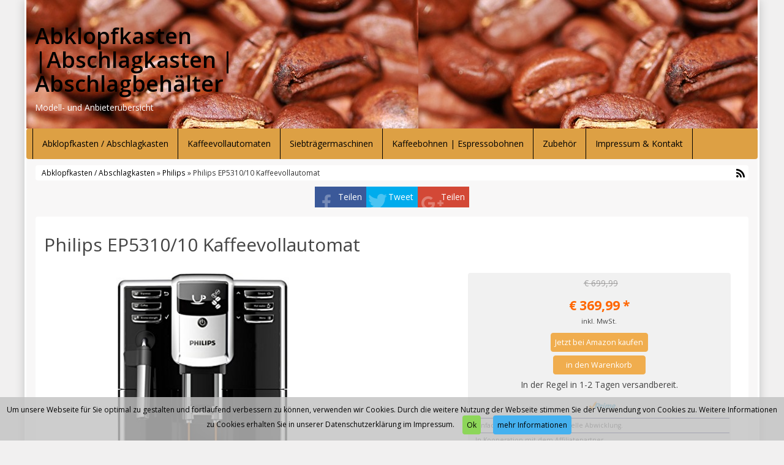

--- FILE ---
content_type: text/html; charset=UTF-8
request_url: https://www.abklopfkasten.de/produkt/philips/philips-ep5310-10-kaffeevollautomat/
body_size: 12943
content:
<!DOCTYPE html>
<html dir="ltr" lang="de">
<head>
<meta charset="utf-8">
<meta name="viewport"
	content="width=device-width, initial-scale=1.0, user-scalable=no" />


<link rel="pingback" href="https://www.abklopfkasten.de/xmlrpc.php" />


<link rel="stylesheet"
	href="https://www.abklopfkasten.de/wp-content/themes/affiliatetheme/css/font-awesome-4.7.0/css/font-awesome.min.css">
<link rel="stylesheet"
	href="https://www.abklopfkasten.de/wp-content/themes/affiliatetheme/jquery-ui-1.12.1/jquery-ui.min.css">
<link rel="stylesheet"
	href="https://www.abklopfkasten.de/wp-content/themes/affiliatetheme/theme.css">
<link rel="stylesheet" href="https://www.abklopfkasten.de/wp-content/themes/affiliatetheme/style.css">


<link rel="alternate" type="application/rss+xml" title="RSS 2.0 feed"
	href="https://www.abklopfkasten.de/feed/" />
<link rel="alternate" type="application/rss+xml" title="Produkt Feed"
	href="https://www.abklopfkasten.de/feed/?post_type=produkt/" />

	<style>img:is([sizes="auto" i], [sizes^="auto," i]) { contain-intrinsic-size: 3000px 1500px }</style>
	
		<!-- All in One SEO 4.9.3 - aioseo.com -->
		<title>Philips EP5310/10 Kaffeevollautomat | Abklopfkasten |Abschlagkasten | Abschlagbehälter</title>
	<meta name="robots" content="max-image-preview:large" />
	<link rel="canonical" href="https://www.abklopfkasten.de/produkt/philips/philips-ep5310-10-kaffeevollautomat/" />
	<meta name="generator" content="All in One SEO (AIOSEO) 4.9.3" />
		<script type="application/ld+json" class="aioseo-schema">
			{"@context":"https:\/\/schema.org","@graph":[{"@type":"BreadcrumbList","@id":"https:\/\/www.abklopfkasten.de\/produkt\/philips\/philips-ep5310-10-kaffeevollautomat\/#breadcrumblist","itemListElement":[{"@type":"ListItem","@id":"https:\/\/www.abklopfkasten.de#listItem","position":1,"name":"Home","item":"https:\/\/www.abklopfkasten.de","nextItem":{"@type":"ListItem","@id":"https:\/\/www.abklopfkasten.de\/produkt\/%produkt_marken%\/#listItem","name":"Produkte"}},{"@type":"ListItem","@id":"https:\/\/www.abklopfkasten.de\/produkt\/%produkt_marken%\/#listItem","position":2,"name":"Produkte","item":"https:\/\/www.abklopfkasten.de\/produkt\/%produkt_marken%\/","nextItem":{"@type":"ListItem","@id":"https:\/\/www.abklopfkasten.de\/produkt\/philips\/#listItem","name":"Philips"},"previousItem":{"@type":"ListItem","@id":"https:\/\/www.abklopfkasten.de#listItem","name":"Home"}},{"@type":"ListItem","@id":"https:\/\/www.abklopfkasten.de\/produkt\/philips\/#listItem","position":3,"name":"Philips","item":"https:\/\/www.abklopfkasten.de\/produkt\/philips\/","nextItem":{"@type":"ListItem","@id":"https:\/\/www.abklopfkasten.de\/produkt\/philips\/philips-ep5310-10-kaffeevollautomat\/#listItem","name":"Philips EP5310\/10 Kaffeevollautomat"},"previousItem":{"@type":"ListItem","@id":"https:\/\/www.abklopfkasten.de\/produkt\/%produkt_marken%\/#listItem","name":"Produkte"}},{"@type":"ListItem","@id":"https:\/\/www.abklopfkasten.de\/produkt\/philips\/philips-ep5310-10-kaffeevollautomat\/#listItem","position":4,"name":"Philips EP5310\/10 Kaffeevollautomat","previousItem":{"@type":"ListItem","@id":"https:\/\/www.abklopfkasten.de\/produkt\/philips\/#listItem","name":"Philips"}}]},{"@type":"Organization","@id":"https:\/\/www.abklopfkasten.de\/#organization","name":"Abklopfkasten |Abschlagkasten | Abschlagbeh\u00e4lter","description":"Modell- und Anbieter\u00fcbersicht","url":"https:\/\/www.abklopfkasten.de\/"},{"@type":"WebPage","@id":"https:\/\/www.abklopfkasten.de\/produkt\/philips\/philips-ep5310-10-kaffeevollautomat\/#webpage","url":"https:\/\/www.abklopfkasten.de\/produkt\/philips\/philips-ep5310-10-kaffeevollautomat\/","name":"Philips EP5310\/10 Kaffeevollautomat | Abklopfkasten |Abschlagkasten | Abschlagbeh\u00e4lter","inLanguage":"de-DE","isPartOf":{"@id":"https:\/\/www.abklopfkasten.de\/#website"},"breadcrumb":{"@id":"https:\/\/www.abklopfkasten.de\/produkt\/philips\/philips-ep5310-10-kaffeevollautomat\/#breadcrumblist"},"image":{"@type":"ImageObject","url":"https:\/\/www.abklopfkasten.de\/wp-content\/uploads\/2018\/12\/41NwtaICclL.jpg","@id":"https:\/\/www.abklopfkasten.de\/produkt\/philips\/philips-ep5310-10-kaffeevollautomat\/#mainImage","width":349,"height":500},"primaryImageOfPage":{"@id":"https:\/\/www.abklopfkasten.de\/produkt\/philips\/philips-ep5310-10-kaffeevollautomat\/#mainImage"},"datePublished":"2018-12-30T18:24:44+00:00","dateModified":"2020-02-26T05:02:31+00:00"},{"@type":"WebSite","@id":"https:\/\/www.abklopfkasten.de\/#website","url":"https:\/\/www.abklopfkasten.de\/","name":"Abklopfkasten |Abschlagkasten | Abschlagbeh\u00e4lter","description":"Modell- und Anbieter\u00fcbersicht","inLanguage":"de-DE","publisher":{"@id":"https:\/\/www.abklopfkasten.de\/#organization"}}]}
		</script>
		<!-- All in One SEO -->

<link rel="alternate" type="application/rss+xml" title="Abklopfkasten |Abschlagkasten | Abschlagbehälter &raquo; Feed" href="https://www.abklopfkasten.de/feed/" />
<link rel="alternate" type="application/rss+xml" title="Abklopfkasten |Abschlagkasten | Abschlagbehälter &raquo; Kommentar-Feed" href="https://www.abklopfkasten.de/comments/feed/" />
<link rel="alternate" type="application/rss+xml" title="Abklopfkasten |Abschlagkasten | Abschlagbehälter &raquo; Philips EP5310/10 Kaffeevollautomat-Kommentar-Feed" href="https://www.abklopfkasten.de/produkt/philips/philips-ep5310-10-kaffeevollautomat/feed/" />
<script type="text/javascript">
/* <![CDATA[ */
window._wpemojiSettings = {"baseUrl":"https:\/\/s.w.org\/images\/core\/emoji\/16.0.1\/72x72\/","ext":".png","svgUrl":"https:\/\/s.w.org\/images\/core\/emoji\/16.0.1\/svg\/","svgExt":".svg","source":{"concatemoji":"https:\/\/www.abklopfkasten.de\/wp-includes\/js\/wp-emoji-release.min.js?ver=6.8.3"}};
/*! This file is auto-generated */
!function(s,n){var o,i,e;function c(e){try{var t={supportTests:e,timestamp:(new Date).valueOf()};sessionStorage.setItem(o,JSON.stringify(t))}catch(e){}}function p(e,t,n){e.clearRect(0,0,e.canvas.width,e.canvas.height),e.fillText(t,0,0);var t=new Uint32Array(e.getImageData(0,0,e.canvas.width,e.canvas.height).data),a=(e.clearRect(0,0,e.canvas.width,e.canvas.height),e.fillText(n,0,0),new Uint32Array(e.getImageData(0,0,e.canvas.width,e.canvas.height).data));return t.every(function(e,t){return e===a[t]})}function u(e,t){e.clearRect(0,0,e.canvas.width,e.canvas.height),e.fillText(t,0,0);for(var n=e.getImageData(16,16,1,1),a=0;a<n.data.length;a++)if(0!==n.data[a])return!1;return!0}function f(e,t,n,a){switch(t){case"flag":return n(e,"\ud83c\udff3\ufe0f\u200d\u26a7\ufe0f","\ud83c\udff3\ufe0f\u200b\u26a7\ufe0f")?!1:!n(e,"\ud83c\udde8\ud83c\uddf6","\ud83c\udde8\u200b\ud83c\uddf6")&&!n(e,"\ud83c\udff4\udb40\udc67\udb40\udc62\udb40\udc65\udb40\udc6e\udb40\udc67\udb40\udc7f","\ud83c\udff4\u200b\udb40\udc67\u200b\udb40\udc62\u200b\udb40\udc65\u200b\udb40\udc6e\u200b\udb40\udc67\u200b\udb40\udc7f");case"emoji":return!a(e,"\ud83e\udedf")}return!1}function g(e,t,n,a){var r="undefined"!=typeof WorkerGlobalScope&&self instanceof WorkerGlobalScope?new OffscreenCanvas(300,150):s.createElement("canvas"),o=r.getContext("2d",{willReadFrequently:!0}),i=(o.textBaseline="top",o.font="600 32px Arial",{});return e.forEach(function(e){i[e]=t(o,e,n,a)}),i}function t(e){var t=s.createElement("script");t.src=e,t.defer=!0,s.head.appendChild(t)}"undefined"!=typeof Promise&&(o="wpEmojiSettingsSupports",i=["flag","emoji"],n.supports={everything:!0,everythingExceptFlag:!0},e=new Promise(function(e){s.addEventListener("DOMContentLoaded",e,{once:!0})}),new Promise(function(t){var n=function(){try{var e=JSON.parse(sessionStorage.getItem(o));if("object"==typeof e&&"number"==typeof e.timestamp&&(new Date).valueOf()<e.timestamp+604800&&"object"==typeof e.supportTests)return e.supportTests}catch(e){}return null}();if(!n){if("undefined"!=typeof Worker&&"undefined"!=typeof OffscreenCanvas&&"undefined"!=typeof URL&&URL.createObjectURL&&"undefined"!=typeof Blob)try{var e="postMessage("+g.toString()+"("+[JSON.stringify(i),f.toString(),p.toString(),u.toString()].join(",")+"));",a=new Blob([e],{type:"text/javascript"}),r=new Worker(URL.createObjectURL(a),{name:"wpTestEmojiSupports"});return void(r.onmessage=function(e){c(n=e.data),r.terminate(),t(n)})}catch(e){}c(n=g(i,f,p,u))}t(n)}).then(function(e){for(var t in e)n.supports[t]=e[t],n.supports.everything=n.supports.everything&&n.supports[t],"flag"!==t&&(n.supports.everythingExceptFlag=n.supports.everythingExceptFlag&&n.supports[t]);n.supports.everythingExceptFlag=n.supports.everythingExceptFlag&&!n.supports.flag,n.DOMReady=!1,n.readyCallback=function(){n.DOMReady=!0}}).then(function(){return e}).then(function(){var e;n.supports.everything||(n.readyCallback(),(e=n.source||{}).concatemoji?t(e.concatemoji):e.wpemoji&&e.twemoji&&(t(e.twemoji),t(e.wpemoji)))}))}((window,document),window._wpemojiSettings);
/* ]]> */
</script>
<style id='wp-emoji-styles-inline-css' type='text/css'>

	img.wp-smiley, img.emoji {
		display: inline !important;
		border: none !important;
		box-shadow: none !important;
		height: 1em !important;
		width: 1em !important;
		margin: 0 0.07em !important;
		vertical-align: -0.1em !important;
		background: none !important;
		padding: 0 !important;
	}
</style>
<link rel='stylesheet' id='wp-block-library-css' href='https://www.abklopfkasten.de/wp-includes/css/dist/block-library/style.min.css?ver=6.8.3' type='text/css' media='all' />
<style id='classic-theme-styles-inline-css' type='text/css'>
/*! This file is auto-generated */
.wp-block-button__link{color:#fff;background-color:#32373c;border-radius:9999px;box-shadow:none;text-decoration:none;padding:calc(.667em + 2px) calc(1.333em + 2px);font-size:1.125em}.wp-block-file__button{background:#32373c;color:#fff;text-decoration:none}
</style>
<link rel='stylesheet' id='aioseo/css/src/vue/standalone/blocks/table-of-contents/global.scss-css' href='https://www.abklopfkasten.de/wp-content/plugins/all-in-one-seo-pack/dist/Lite/assets/css/table-of-contents/global.e90f6d47.css?ver=4.9.3' type='text/css' media='all' />
<style id='global-styles-inline-css' type='text/css'>
:root{--wp--preset--aspect-ratio--square: 1;--wp--preset--aspect-ratio--4-3: 4/3;--wp--preset--aspect-ratio--3-4: 3/4;--wp--preset--aspect-ratio--3-2: 3/2;--wp--preset--aspect-ratio--2-3: 2/3;--wp--preset--aspect-ratio--16-9: 16/9;--wp--preset--aspect-ratio--9-16: 9/16;--wp--preset--color--black: #000000;--wp--preset--color--cyan-bluish-gray: #abb8c3;--wp--preset--color--white: #ffffff;--wp--preset--color--pale-pink: #f78da7;--wp--preset--color--vivid-red: #cf2e2e;--wp--preset--color--luminous-vivid-orange: #ff6900;--wp--preset--color--luminous-vivid-amber: #fcb900;--wp--preset--color--light-green-cyan: #7bdcb5;--wp--preset--color--vivid-green-cyan: #00d084;--wp--preset--color--pale-cyan-blue: #8ed1fc;--wp--preset--color--vivid-cyan-blue: #0693e3;--wp--preset--color--vivid-purple: #9b51e0;--wp--preset--gradient--vivid-cyan-blue-to-vivid-purple: linear-gradient(135deg,rgba(6,147,227,1) 0%,rgb(155,81,224) 100%);--wp--preset--gradient--light-green-cyan-to-vivid-green-cyan: linear-gradient(135deg,rgb(122,220,180) 0%,rgb(0,208,130) 100%);--wp--preset--gradient--luminous-vivid-amber-to-luminous-vivid-orange: linear-gradient(135deg,rgba(252,185,0,1) 0%,rgba(255,105,0,1) 100%);--wp--preset--gradient--luminous-vivid-orange-to-vivid-red: linear-gradient(135deg,rgba(255,105,0,1) 0%,rgb(207,46,46) 100%);--wp--preset--gradient--very-light-gray-to-cyan-bluish-gray: linear-gradient(135deg,rgb(238,238,238) 0%,rgb(169,184,195) 100%);--wp--preset--gradient--cool-to-warm-spectrum: linear-gradient(135deg,rgb(74,234,220) 0%,rgb(151,120,209) 20%,rgb(207,42,186) 40%,rgb(238,44,130) 60%,rgb(251,105,98) 80%,rgb(254,248,76) 100%);--wp--preset--gradient--blush-light-purple: linear-gradient(135deg,rgb(255,206,236) 0%,rgb(152,150,240) 100%);--wp--preset--gradient--blush-bordeaux: linear-gradient(135deg,rgb(254,205,165) 0%,rgb(254,45,45) 50%,rgb(107,0,62) 100%);--wp--preset--gradient--luminous-dusk: linear-gradient(135deg,rgb(255,203,112) 0%,rgb(199,81,192) 50%,rgb(65,88,208) 100%);--wp--preset--gradient--pale-ocean: linear-gradient(135deg,rgb(255,245,203) 0%,rgb(182,227,212) 50%,rgb(51,167,181) 100%);--wp--preset--gradient--electric-grass: linear-gradient(135deg,rgb(202,248,128) 0%,rgb(113,206,126) 100%);--wp--preset--gradient--midnight: linear-gradient(135deg,rgb(2,3,129) 0%,rgb(40,116,252) 100%);--wp--preset--font-size--small: 13px;--wp--preset--font-size--medium: 20px;--wp--preset--font-size--large: 36px;--wp--preset--font-size--x-large: 42px;--wp--preset--spacing--20: 0.44rem;--wp--preset--spacing--30: 0.67rem;--wp--preset--spacing--40: 1rem;--wp--preset--spacing--50: 1.5rem;--wp--preset--spacing--60: 2.25rem;--wp--preset--spacing--70: 3.38rem;--wp--preset--spacing--80: 5.06rem;--wp--preset--shadow--natural: 6px 6px 9px rgba(0, 0, 0, 0.2);--wp--preset--shadow--deep: 12px 12px 50px rgba(0, 0, 0, 0.4);--wp--preset--shadow--sharp: 6px 6px 0px rgba(0, 0, 0, 0.2);--wp--preset--shadow--outlined: 6px 6px 0px -3px rgba(255, 255, 255, 1), 6px 6px rgba(0, 0, 0, 1);--wp--preset--shadow--crisp: 6px 6px 0px rgba(0, 0, 0, 1);}:where(.is-layout-flex){gap: 0.5em;}:where(.is-layout-grid){gap: 0.5em;}body .is-layout-flex{display: flex;}.is-layout-flex{flex-wrap: wrap;align-items: center;}.is-layout-flex > :is(*, div){margin: 0;}body .is-layout-grid{display: grid;}.is-layout-grid > :is(*, div){margin: 0;}:where(.wp-block-columns.is-layout-flex){gap: 2em;}:where(.wp-block-columns.is-layout-grid){gap: 2em;}:where(.wp-block-post-template.is-layout-flex){gap: 1.25em;}:where(.wp-block-post-template.is-layout-grid){gap: 1.25em;}.has-black-color{color: var(--wp--preset--color--black) !important;}.has-cyan-bluish-gray-color{color: var(--wp--preset--color--cyan-bluish-gray) !important;}.has-white-color{color: var(--wp--preset--color--white) !important;}.has-pale-pink-color{color: var(--wp--preset--color--pale-pink) !important;}.has-vivid-red-color{color: var(--wp--preset--color--vivid-red) !important;}.has-luminous-vivid-orange-color{color: var(--wp--preset--color--luminous-vivid-orange) !important;}.has-luminous-vivid-amber-color{color: var(--wp--preset--color--luminous-vivid-amber) !important;}.has-light-green-cyan-color{color: var(--wp--preset--color--light-green-cyan) !important;}.has-vivid-green-cyan-color{color: var(--wp--preset--color--vivid-green-cyan) !important;}.has-pale-cyan-blue-color{color: var(--wp--preset--color--pale-cyan-blue) !important;}.has-vivid-cyan-blue-color{color: var(--wp--preset--color--vivid-cyan-blue) !important;}.has-vivid-purple-color{color: var(--wp--preset--color--vivid-purple) !important;}.has-black-background-color{background-color: var(--wp--preset--color--black) !important;}.has-cyan-bluish-gray-background-color{background-color: var(--wp--preset--color--cyan-bluish-gray) !important;}.has-white-background-color{background-color: var(--wp--preset--color--white) !important;}.has-pale-pink-background-color{background-color: var(--wp--preset--color--pale-pink) !important;}.has-vivid-red-background-color{background-color: var(--wp--preset--color--vivid-red) !important;}.has-luminous-vivid-orange-background-color{background-color: var(--wp--preset--color--luminous-vivid-orange) !important;}.has-luminous-vivid-amber-background-color{background-color: var(--wp--preset--color--luminous-vivid-amber) !important;}.has-light-green-cyan-background-color{background-color: var(--wp--preset--color--light-green-cyan) !important;}.has-vivid-green-cyan-background-color{background-color: var(--wp--preset--color--vivid-green-cyan) !important;}.has-pale-cyan-blue-background-color{background-color: var(--wp--preset--color--pale-cyan-blue) !important;}.has-vivid-cyan-blue-background-color{background-color: var(--wp--preset--color--vivid-cyan-blue) !important;}.has-vivid-purple-background-color{background-color: var(--wp--preset--color--vivid-purple) !important;}.has-black-border-color{border-color: var(--wp--preset--color--black) !important;}.has-cyan-bluish-gray-border-color{border-color: var(--wp--preset--color--cyan-bluish-gray) !important;}.has-white-border-color{border-color: var(--wp--preset--color--white) !important;}.has-pale-pink-border-color{border-color: var(--wp--preset--color--pale-pink) !important;}.has-vivid-red-border-color{border-color: var(--wp--preset--color--vivid-red) !important;}.has-luminous-vivid-orange-border-color{border-color: var(--wp--preset--color--luminous-vivid-orange) !important;}.has-luminous-vivid-amber-border-color{border-color: var(--wp--preset--color--luminous-vivid-amber) !important;}.has-light-green-cyan-border-color{border-color: var(--wp--preset--color--light-green-cyan) !important;}.has-vivid-green-cyan-border-color{border-color: var(--wp--preset--color--vivid-green-cyan) !important;}.has-pale-cyan-blue-border-color{border-color: var(--wp--preset--color--pale-cyan-blue) !important;}.has-vivid-cyan-blue-border-color{border-color: var(--wp--preset--color--vivid-cyan-blue) !important;}.has-vivid-purple-border-color{border-color: var(--wp--preset--color--vivid-purple) !important;}.has-vivid-cyan-blue-to-vivid-purple-gradient-background{background: var(--wp--preset--gradient--vivid-cyan-blue-to-vivid-purple) !important;}.has-light-green-cyan-to-vivid-green-cyan-gradient-background{background: var(--wp--preset--gradient--light-green-cyan-to-vivid-green-cyan) !important;}.has-luminous-vivid-amber-to-luminous-vivid-orange-gradient-background{background: var(--wp--preset--gradient--luminous-vivid-amber-to-luminous-vivid-orange) !important;}.has-luminous-vivid-orange-to-vivid-red-gradient-background{background: var(--wp--preset--gradient--luminous-vivid-orange-to-vivid-red) !important;}.has-very-light-gray-to-cyan-bluish-gray-gradient-background{background: var(--wp--preset--gradient--very-light-gray-to-cyan-bluish-gray) !important;}.has-cool-to-warm-spectrum-gradient-background{background: var(--wp--preset--gradient--cool-to-warm-spectrum) !important;}.has-blush-light-purple-gradient-background{background: var(--wp--preset--gradient--blush-light-purple) !important;}.has-blush-bordeaux-gradient-background{background: var(--wp--preset--gradient--blush-bordeaux) !important;}.has-luminous-dusk-gradient-background{background: var(--wp--preset--gradient--luminous-dusk) !important;}.has-pale-ocean-gradient-background{background: var(--wp--preset--gradient--pale-ocean) !important;}.has-electric-grass-gradient-background{background: var(--wp--preset--gradient--electric-grass) !important;}.has-midnight-gradient-background{background: var(--wp--preset--gradient--midnight) !important;}.has-small-font-size{font-size: var(--wp--preset--font-size--small) !important;}.has-medium-font-size{font-size: var(--wp--preset--font-size--medium) !important;}.has-large-font-size{font-size: var(--wp--preset--font-size--large) !important;}.has-x-large-font-size{font-size: var(--wp--preset--font-size--x-large) !important;}
:where(.wp-block-post-template.is-layout-flex){gap: 1.25em;}:where(.wp-block-post-template.is-layout-grid){gap: 1.25em;}
:where(.wp-block-columns.is-layout-flex){gap: 2em;}:where(.wp-block-columns.is-layout-grid){gap: 2em;}
:root :where(.wp-block-pullquote){font-size: 1.5em;line-height: 1.6;}
</style>
<link rel='stylesheet' id='style-css-css' href='https://www.abklopfkasten.de/wp-content/themes/affiliatetheme/bootstrap/css/bootstrap-slider.css?ver=20140925' type='text/css' media='screen' />
<script type="text/javascript" src="https://www.abklopfkasten.de/wp-content/themes/affiliatetheme/_/js/jquery-3.1.1.min.js?ver=3.1.1" id="jquery-js"></script>
<script type="text/javascript" src="https://www.abklopfkasten.de/wp-content/themes/affiliatetheme/_/js/jquery-migrate-3.0.0.min.js?ver=3.0.0" id="jquery-migrate-js"></script>
<script type="text/javascript" src="https://www.abklopfkasten.de/wp-content/themes/affiliatetheme/_/js/blogPost.js?ver=6.8.3" id="blogPost-js"></script>
<script type="text/javascript" src="https://www.abklopfkasten.de/wp-content/themes/affiliatetheme/_/js/cronjob-javascript.min.js?ver=6.8.3" id="ajax_custom_script-js"></script>
<link rel="https://api.w.org/" href="https://www.abklopfkasten.de/wp-json/" /><link rel="EditURI" type="application/rsd+xml" title="RSD" href="https://www.abklopfkasten.de/xmlrpc.php?rsd" />
<meta name="generator" content="WordPress 6.8.3" />
<link rel='shortlink' href='https://www.abklopfkasten.de/?p=1140' />
<link rel="alternate" title="oEmbed (JSON)" type="application/json+oembed" href="https://www.abklopfkasten.de/wp-json/oembed/1.0/embed?url=https%3A%2F%2Fwww.abklopfkasten.de%2Fprodukt%2Fphilips%2Fphilips-ep5310-10-kaffeevollautomat%2F" />
<link rel="alternate" title="oEmbed (XML)" type="text/xml+oembed" href="https://www.abklopfkasten.de/wp-json/oembed/1.0/embed?url=https%3A%2F%2Fwww.abklopfkasten.de%2Fprodukt%2Fphilips%2Fphilips-ep5310-10-kaffeevollautomat%2F&#038;format=xml" />
<meta property="og:type" content="article" /><meta property="og:url" content="https://www.abklopfkasten.de/produkt/philips/philips-ep5310-10-kaffeevollautomat/" /><meta property="og:title" content="Philips EP5310/10 Kaffeevollautomat" /><meta property="og:image" content="https://www.abklopfkasten.de/wp-content/uploads/2018/12/41NwtaICclL.jpg" /><meta property="og:description" content="(AquaClean, automatischer Milchaufschäumer) schwarz

Mit dem dem Philips EP5310/10 Kaffeevollautomat der 5000 series in elegantem Klavierlack-Schwarz ist der Lieblings-Kaffee nur einen Knopfdruck entfernt. Durch das integrierte Keramikmahlwerk genießt man immer frisch gemahlenen Kaffee. Das intuitive Frontpanel des EP5310/10 macht die Zubereitung zum Kinderspiel. 

Für Genießer von Kaffee-Milch-Spezialitäten ist ein klassischer Milchaufschäumer integriert worden. 
So bereitet man beispielsweise köstlichen Cappuccino auf traditionelle Art und Weise zu. 
Dank des schnell aufheizenden Durchlauferhitzers kann heißer Kaffee in kürzester Zeit genossen werden. 
Die Reinigung des EP5310/10 Kaffeevollautomaten gestaltet sich dank automatischer Reinigungsfunktion sowie automatischem Entkalkungsvorgang relativ einfach. Zusätzlich lässt sich die Brühgruppe einfach entnehmen und unter fließendem Wasser abspülen." /><script type="text/javascript">var ajaxurl = "https://www.abklopfkasten.de/wp-admin/admin-ajax.php"</script> <!-- Global site tag (gtag.js) - Google Analytics -->
<script async src="https://www.googletagmanager.com/gtag/js?id=UA-93370031-89"></script>
<script>
  window.dataLayer = window.dataLayer || [];
  function gtag(){dataLayer.push(arguments);}
  gtag('js', new Date());

  gtag('config', 'UA-93370031-89');
</script>
        <script
	src="https://www.abklopfkasten.de/wp-content/themes/affiliatetheme/_/js/comparison-functions.min.js"></script>
<script
	src="https://www.abklopfkasten.de/wp-content/themes/affiliatetheme/_/js/jquery.actual.min.js"></script>
<script
	src="https://www.abklopfkasten.de/wp-content/themes/affiliatetheme/_/js/filterTaxonomies.min.js"></script>




<link rel="stylesheet"
	href="https://www.abklopfkasten.de/wp-content/themes/affiliatetheme/_/css/custom.php">
</head>
<body class="wp-singular produkt-template-default single single-produkt postid-1140 wp-theme-affiliatetheme">


<span id="mouseover_product_pics"></span>    <div class="custom-wrapper" id="wrapper" >
    


        <header id="header" class="full-size " >

            
            <div class="col5 logo">

                <p class="h1"><a href="https://www.abklopfkasten.de" title="zur Startseite" class="brand">Abklopfkasten |Abschlagkasten | Abschlagbehälter</a></p><p>Modell- und Anbieterübersicht</p>            </div>

            <div class="col7">

                <div class="ad"> <iframe src="https://rcm-eu.amazon-adsystem.com/e/cm?o=3&p=20&l=ur1&category=home&banner=18VN80V3BYP2NK34EZR2&f=ifr&linkID=8ceb0521dfc4881c9e399ec4470454aa&t=abklopfkasten.de-21&tracking_id=abklopfkasten.de-21" width="120" height="90" scrolling="no" border="0" marginwidth="0" style="border:none;" frameborder="0"></iframe></div>
                <div id="search-header">

                                    </div>
            </div>

            <div class="clearfix"></div>

                    </header>

        
    <nav class=" full-size" id="navigation">

        <div class="navbar navbar-default" data-menu="0">

            <button class="navbar-toggle custom-navbar-toggle" data-target=".bs-navbar-collapse" data-toggle="collapse" type="button">
    <span class="sr-only">Toggle navigation</span>
    <span class="pull-left custom-toggle">
        <span class="icon-bar"></span>
        <span class="icon-bar"></span>
        <span class="icon-bar"></span>
    </span>
    <span class="pull-right">
        <span class="pull-left">Navigation</span> &nbsp;<i class="fa fa-angle-down"></i>
    </span>
    <span class="clearfix"></span>
</button><ul id="menu-navigation" class="nav navbar-nav collapse navbar-collapse bs-navbar-collapse"><li id="menu-item-19" class="menu-item menu-item-type-post_type menu-item-object-page menu-item-home"><a href="https://www.abklopfkasten.de/" class="dropdown-toggle ">Abklopfkasten / Abschlagkasten</a><div class="clearfix"></div></li>
<li id="menu-item-340" class="menu-item menu-item-type-post_type menu-item-object-page"><a href="https://www.abklopfkasten.de/kaffeevollautomaten/" class="dropdown-toggle ">Kaffeevollautomaten</a><div class="clearfix"></div></li>
<li id="menu-item-343" class="menu-item menu-item-type-post_type menu-item-object-page"><a href="https://www.abklopfkasten.de/siebtraegermaschinen/" class="dropdown-toggle ">Siebträgermaschinen</a><div class="clearfix"></div></li>
<li id="menu-item-349" class="menu-item menu-item-type-post_type menu-item-object-page"><a href="https://www.abklopfkasten.de/kaffeebohnen-espressobohnen/" class="dropdown-toggle ">Kaffeebohnen | Espressobohnen</a><div class="clearfix"></div></li>
<li id="menu-item-346" class="menu-item menu-item-type-post_type menu-item-object-page"><a href="https://www.abklopfkasten.de/zubehoer/" class="dropdown-toggle ">Zubehör</a><div class="clearfix"></div></li>
<li id="menu-item-18" class="menu-item menu-item-type-post_type menu-item-object-page"><a href="https://www.abklopfkasten.de/impressum-kontakt/" class="dropdown-toggle ">Impressum &#038; Kontakt</a><div class="clearfix"></div></li>
</ul>
        </div> <!-- end navbar navbar-default -->

    </nav>

    <script>
        jQuery(document).ready(function($) {
            handleStickyNavScrollPosition(400);
        });
    </script>

    
<div class="custom-container">
    <div class="full-size">
        
        <div id="breadcrumb" itemscope itemtype="http://schema.org/WebPage" itemprop="breadcrumb">

            <a href="https://www.abklopfkasten.de">Abklopfkasten / Abschlagkasten</a> &raquo;
            <a href="https://www.abklopfkasten.de/produkt/philips/" >Philips</a> &raquo; Philips EP5310/10 Kaffeevollautomat                <a href="https://www.abklopfkasten.de/feed/?post_type=produkt" title="Produkt-Feed"><i class="fa fa-rss pull-right"></i></a>
            
            <div class="clearfix"></div>
        </div>

        </div>
</div>

<div id="affix-right" class="social-buttons-right"><ul class="social pull-right"><li class="social-fb"><a href="http://www.facebook.com/sharer.php?u=https%3A%2F%2Fwww.abklopfkasten.de%2Fprodukt%2Fphilips%2Fphilips-ep5310-10-kaffeevollautomat%2F" onclick="socialp(this, 'fb'); return false;">Teilen</a></li><li class="social-tw"><a href="https://twitter.com/share?url=https://www.abklopfkasten.de/produkt/philips/philips-ep5310-10-kaffeevollautomat/" onclick="socialp(this, 'twitter'); return false;">Tweet</a></li><li class="social-gp"><a href="https://plus.google.com/share?url=https://www.abklopfkasten.de/produkt/philips/philips-ep5310-10-kaffeevollautomat/" onclick="socialp(this, 'gplus'); return false;">Teilen</a></li></ul></div>
<script>
    jQuery(document).ready(function($) {
        handleNavbarDefaultScrolling();
    });
</script><form action="https://www.abklopfkasten.de/go/" method="post" id="ap_pdp_redirect_form"><input type="hidden" value="http://www.amazon.de/dp/B079JZ9R6L/?tag=abklopfkasten.de-21" name="affiliate_link" /></form><div class="custom-container custom-container-margin-top"><div class="clearfix"></div></div><div class="product custom-container"><div id="post-id" data-id="1140"></div><div class="full-size"><div class="col12  " id="single"><div class="box"><h1 id="h1-product">Philips EP5310/10 Kaffeevollautomat</h1><div class="col-md-7 single-product-col-left ">        <div id="show-loupe"></div>

<div id="img-product-container">
    <div class="text-center" id="spinner-slider">
        <i class="fa fa-spinner fa-3x"></i>
    </div>

    <img
        data-src="https://www.abklopfkasten.de/wp-content/uploads/2018/12/41NwtaICclL.jpg"
    class="img_by_url_full_size product-img-detail zoom_in big-slider-product-img slideUpDown"
        alt="" id="img_product_1141" /><img data-src="https://www.abklopfkasten.de/wp-content/uploads/2018/12/51ZRxgxMIHL.jpg" width="500" height="281" class="product-img-detail zoom_in big-slider-product-img hidden slideUpDown" alt="" id="img_product_1142"><img data-src="https://www.abklopfkasten.de/wp-content/uploads/2018/12/51iXlOU30VL.jpg" width="500" height="333" class="product-img-detail zoom_in big-slider-product-img hidden slideUpDown" alt="" id="img_product_1143"><img data-src="https://www.abklopfkasten.de/wp-content/uploads/2018/12/41VrAElrIML.jpg" width="500" height="281" class="product-img-detail zoom_in big-slider-product-img hidden slideUpDown" alt="" id="img_product_1144"><img data-src="https://www.abklopfkasten.de/wp-content/uploads/2018/12/41ja2ZPhJdL.jpg" width="421" height="500" class="product-img-detail zoom_in big-slider-product-img hidden slideUpDown" alt="" id="img_product_1145"></div>




<div id="big-slider-container">
    <ul class="big-slider"><li><img data-src="https://www.abklopfkasten.de/wp-content/uploads/2018/12/41NwtaICclL-35x50.jpg" width="35" height="50" class="big-slider-product-view selected" alt="" id="1141"></li><li><img data-src="https://www.abklopfkasten.de/wp-content/uploads/2018/12/41NwtaICclL-35x50.jpg" width="35" height="50" class="big-slider-product-view" alt="" id="1141"></li><li><img data-src="https://www.abklopfkasten.de/wp-content/uploads/2018/12/41ja2ZPhJdL-42x50.jpg" width="42" height="50" class="big-slider-product-view" alt="" id="1145"></li><li><img data-src="https://www.abklopfkasten.de/wp-content/uploads/2018/12/41VrAElrIML-50x28.jpg" width="50" height="28" class="big-slider-product-view" alt="" id="1144"></li><li><img data-src="https://www.abklopfkasten.de/wp-content/uploads/2018/12/51ZRxgxMIHL-50x28.jpg" width="50" height="28" class="big-slider-product-view" alt="" id="1142"></li><li><img data-src="https://www.abklopfkasten.de/wp-content/uploads/2018/12/51iXlOU30VL-50x33.jpg" width="50" height="33" class="big-slider-product-view" alt="" id="1143"></li></ul>
</div></div><div class="col-md-5 left-details"><div class="produkt-details box-grey"><div class="uvp-line-through"><div class="uvp-text-color">€ 699,99</div></div><p class="price">€<span> 369,99</span> *</p><p><span class="mwst">inkl. MwSt.</span></p><a href="http://www.amazon.de/dp/B079JZ9R6L/?tag=abklopfkasten.de-21" class="btn btn-ap" target="_blank"   >Jetzt bei Amazon kaufen</a><div class="clearfix"></div><a href="http://www.amazon.de/gp/aws/cart/add.html?AssociateTag=abklopfkasten.de-21&ASIN.1=B079JZ9R6L&Quantity.1=1" class="btn btn-cart-ap" target="_blank"   >in den Warenkorb</a><span class="hint">In der Regel in 1-2 Tagen versandbereit.</span><p class=""><img class="amazon-prime-link" src="https://www.abklopfkasten.de/wp-content/themes/affiliatetheme/images/amazon-prime-icon.png" /></p><ul><li>Einfacher Bestellprozess, schnelle Abwicklung.</li><li>In Kooperation mit dem Affiliatepartner</li></ul></div><p class="text-right modified"><small> * am 26. Februar 2020 um 5:02 Uhr aktualisiert</small></p><br /><table class="table table-striped"><tbody>        <tr>
            <td>Typ</td>
            <td>
                <a href="https://www.abklopfkasten.de/typen/kaffeevollautomat/"><span>Kaffeevollautomat</span></a>            </td>
        </tr>
            <tr>
            <td>Marke</td>
            <td>
                <a href="https://www.abklopfkasten.de/produkt/philips/"><span itemprop="brand">Philips</span></a>            </td>
        </tr>
        <tr><td>EAN(s)</td><td><span>8710103859161<br />8710103854630<br /></span></td></tr></tbody></table></div><div class="clearfix"></div><div class="clearfix"></div><div class="clearfix"></div><div class="beschreibung"><h3>Produktbeschreibung</h3><div><p>(AquaClean, automatischer Milchaufschäumer) schwarz</p>
<p>Mit dem dem Philips EP5310/10 Kaffeevollautomat der 5000 series in elegantem Klavierlack-Schwarz ist der Lieblings-Kaffee nur einen Knopfdruck entfernt. Durch das integrierte Keramikmahlwerk genießt man immer frisch gemahlenen Kaffee. Das intuitive Frontpanel des EP5310/10 macht die Zubereitung zum Kinderspiel. </p>
<p>Für Genießer von Kaffee-Milch-Spezialitäten ist ein klassischer Milchaufschäumer integriert worden.<br />
So bereitet man beispielsweise köstlichen Cappuccino auf traditionelle Art und Weise zu.<br />
Dank des schnell aufheizenden Durchlauferhitzers kann heißer Kaffee in kürzester Zeit genossen werden.<br />
Die Reinigung des EP5310/10 Kaffeevollautomaten gestaltet sich dank automatischer Reinigungsfunktion sowie automatischem Entkalkungsvorgang relativ einfach. Zusätzlich lässt sich die Brühgruppe einfach entnehmen und unter fließendem Wasser abspülen.</p>
</div><div class="clearfix"></div></div></div><div id="second">


<div id="kommentar_formular" class="comment-form">
    <h2 class="col-md-12 comments-entry">Produkt Kommentar</h2>
	<form action="https://www.abklopfkasten.de/wp-comments-post.php"
		method="post" id="commentform" name="commentform" class="full-size custom-comments" 

				
		>
		<p class="comment-notes">
			<span class="comments-form-group" id="email-notes">Ihre E-Mail-Adresse wird nicht veröffentlicht</span>
		</p>
		<div class="col-md-4 comments-form-group">
			<div>
				<label for="author">Ihr Name<em>*</em></label>
			</div>
			<input id="author" form-control name="author" type="text" value=""
				size="30" />
		</div>
		<div class="col-md-4 comments-form-group">
			<div>
				<label for="email">Ihre E-Mail*</label>
			</div>
			<input form-control id="email" name="email" type="text" value=""
				size="30" />
		</div>
		<div class="col-md-4 comments-form-group">
			<div>
				<label for="url">Ihre Webseite</label>
			</div>
			<input form-control id="url" name="url" type="text" value=""
				size="30" />
		</div>
        <div class="col-md-12 comments-form-group">
			<label for="comment">Ihr Kommentar</label>
			<textarea class="form-control" name="comment" id="comment"
				style="width: 100%;" rows="10" tabindex="4"></textarea>
		</div>


	
</p>



	<div style="clear: both"> </div>

	<p class="comment-form-cookies-consent">
	<input id="wp-comment-cookies-consent" name="wp-comment-cookies-consent" type="checkbox" value="yes"  />
	<label for="wp-comment-cookies-consent">
		Meinen Namen, meine E-Mail-Adresse und meine Website in diesem Browser für die nächste Kommentierung speichern.	</label>


		<p class ="form-submit">

			
		

		<input name="submit" type="submit" id="submit" class="btn btn-ap comment-submit" value="Kommentar Senden" /> 
		<input type="hidden" name="comment_post_ID" value="1140" id="comment_post_ID" /> 
		<input type="hidden" name="comment_parent" id="comment_parent" value="" /> 
		</p>
		<div style="clear: both"> </div>
		</form>

		</div>
		
<div id="kommentare" class="custom-comments comment-list">
  
</div>

<script>
function searchToObject() {

	var pairs = window.location.search.substring(1).split("&"),
		obj = {},
		pair,
		i;

	for ( i in pairs ) {

		if ( pairs[i] === "" )
			continue;

		pair = pairs[i].split("=");
		obj[ decodeURIComponent( pair[0] ) ] = decodeURIComponent( pair[1] );
	}

	return obj;
}

$(document).ready(function(e) {

	$('li.single-comment').has('ul').addClass('has-children');

	var affiliate_locsearch = searchToObject();

	if (typeof affiliate_locsearch['replytocom'] != 'undefined') {

		var a = affiliate_locsearch['replytocom'];
		affiliate_commments_form = $('#commentform');

		affiliate_repley_form_position = $('#comment-id' + a + ' > .comment-reply');

		var offset = $('#comment-id' + a).offset();

		$('html, body').animate({
			scrollTop: $('#comment-id' + a).offset().top - 400
		}, 5);

		affiliate_repley_form_position.empty().pr;
		affiliate_repley_form_position.append(affiliate_commments_form);
		affiliate_repley_form_position.prepend('<div style="clear:both"><h3>Ihre Antwort</h3>');
	}

	jQuery('#acceptgdprcomments').click(function () {
		if(jQuery(this).prop('checked')){
			jQuery('.accept-gdpr-comments').hide('slow');

		}
        
    });
});



</script>

<div class="ad text-center"> <iframe src="https://rcm-eu.amazon-adsystem.com/e/cm?o=3&p=48&l=ur1&category=prime&banner=1JTJG8F58N4VKV4NNRR2&f=ifr&linkID=f5cf3bdab972846cd53ae9f37943eb7f&t=abklopfkasten.de-21&tracking_id=abklopfkasten.de-21" width="728" height="90" scrolling="no" border="0" marginwidth="0" style="border:none;" frameborder="0"></iframe></div><div class="sticky-footer sticky-footer-fadein">
<div class="sticky-footer-close">X</div>
  <div class="row">

    <div class="col-md-2 hidden-md-down"><div class="sticky-footer-img"> <img alt="Philips EP5310/10 Kaffeevollautomat" src="https://www.abklopfkasten.de/wp-content/uploads/2018/12/41NwtaICclL.jpg" /></div></div><div class="col-md-8 col-md-offset-0 col-sm-7 col-sm-offset-1"><p class="h2">Philips EP5310/10 Kaffeevollautomat</p><p class="sticky-footer-rating"><img class="amazon-prime-link" src="https://www.abklopfkasten.de/wp-content/themes/affiliatetheme/images/amazon-prime-icon.png" /></p><div class="price var2-main-price" ><div class="price-diff-saving">Statt   </div><div class="uvp-line-through"><div class="uvp-text-color">€ 699,99 *</div></div><div class="price-wrap uvptrue">€<span> 369,99</span> *</div></div><div class="your-saving"></div></div><div class="col-md-2 col-sm-2 btn-list" ><a href="http://www.amazon.de/dp/B079JZ9R6L/?tag=abklopfkasten.de-21" class="btn btn-ap" target="_blank"   >Jetzt bei Amazon kaufen</a><br><a href="http://www.amazon.de/gp/aws/cart/add.html?AssociateTag=abklopfkasten.de-21&ASIN.1=B079JZ9R6L&Quantity.1=1" class="btn btn-cart-ap" target="_blank"   >in den Warenkorb</a><p><span class="mwst">* inkl. MwSt.</span></p></div>

  </div>
</div>


<script>

var aff_window_size = $( window ).width();
var aff_sticky_footer_show = true;

if ( aff_window_size > 768) {
    $('.sticky-footer-fromleft').show();
    $('.sticky-footer-fromright').show();
    $('.sticky-footer-frombottom').show();
}

$('.sticky-footer-close').click(function () {

    aff_sticky_footer_show = false;

    $('#footer').css('margin-bottom', '0' + 'px');
    $('.sticky-footer-fadein').fadeOut(800);
    $('.sticky-footer-fromleft').stop().animate({left: "-100%"}, 800);
    $('.sticky-footer-fromright').stop().animate({left: "210%"}, 800);
    $('.sticky-footer-frombottom').stop().animate({bottom: "-1000px"}, 800);

});

$(window).scroll(function(){

    if (aff_sticky_footer_show == true && aff_window_size > 768) {

        if ($(this).scrollTop() > 400) {

            $('#footer').css('margin-bottom', $('.sticky-footer').outerHeight() + 'px');
            $('.sticky-footer-fadein').fadeIn(800);
            $('.sticky-footer-fromleft').stop().animate({left: "0%"}, 800);
            $('.sticky-footer-fromright').stop().animate({left: "0%"}, 800);
            $('.sticky-footer-frombottom').stop().animate({bottom: "0px"}, 800);

        } else {

            $('.sticky-footer-fadein').fadeOut(800);
            $('.sticky-footer-fromleft').stop().animate({left: "-100%"}, 800);
            $('.sticky-footer-fromright').stop().animate({left: "210%"}, 800);
            $('.sticky-footer-frombottom').stop().animate({bottom: "-1000px"}, 800);

        }
    }
});

$( window ).resize(function() {

    aff_window_size = $( window ).width();

    if (aff_window_size >= 768 && $(this).scrollTop() > 400)  {
        $('.sticky-footer').show();
    } else {
        $('.sticky-footer').hide();
    }
});

$(document).ready(function(){

    $("#price_comparison_link_footer").click( function() {
        $("#exTab1 li").removeClass("active");
        $("#price-compare-tab").addClass("active");
        $("#exTab1 .tab-pane").removeClass("active");
        $("#price-compare").addClass("active");
    });

    $("#price_history_link_footer").click( function() {
        $("#exTab1 li").removeClass("active");
        $("#price-history-tab").addClass("active");
        $("#exTab1 .tab-pane").removeClass("active");
        $("#price-history").addClass("active");

        chart.update();
    });

    $("#price_comparison_link").click( function() {
        $("#exTab1 li").removeClass("active");
        $("#price-compare-tab").addClass("active");
        $("#exTab1 .tab-pane").removeClass("active");
        $("#price-compare").addClass("active");
    });

    $("#price_history_link").click( function() {
        $("#exTab1 li").removeClass("active");
        $("#price-history-tab").addClass("active");
        $("#exTab1 .tab-pane").removeClass("active");
        $("#price-history").addClass("active");

        chart.update();
    });    

});

</script>
<div class="box"><h3>Weitere Produkte</h3><div class="row produkte"><div class="  col-xs-6 col-md-4 col-lg-3 products-col"><div class="affiliseo-carousel hidden" id="carousel-1302029646591"><ul><li><img src="https://www.abklopfkasten.de/wp-content/uploads/2018/12/41wtwAe7xQL-150x143.jpg" width="75"
				class="small-slider-product-view thumb_1302029646591 selected" /></li><li><img src="https://www.abklopfkasten.de/wp-content/uploads/2018/12/31cOmN4uYqL-150x146.jpg" width="75"
				class="small-slider-product-view thumb_1302029646591 " /></li><li><img src="https://www.abklopfkasten.de/wp-content/uploads/2018/12/41ERVfEMqpL-150x150.jpg" width="75"
				class="small-slider-product-view thumb_1302029646591 " /></li><li><img src="https://www.abklopfkasten.de/wp-content/uploads/2018/12/41eXm9iZfwL-150x117.jpg" width="75"
				class="small-slider-product-view thumb_1302029646591 " /></li><li><img src="https://www.abklopfkasten.de/wp-content/uploads/2018/12/31goZWwX9wL-150x139.jpg" width="75"
				class="small-slider-product-view thumb_1302029646591 " /></li><li><img src="https://www.abklopfkasten.de/wp-content/uploads/2018/12/41YvgI0y2BOL-150x113.jpg" width="75"
				class="small-slider-product-view thumb_1302029646591 " /></li><li><img src="https://www.abklopfkasten.de/wp-content/uploads/2018/12/41tE7rv5pAL-150x116.jpg" width="75"
				class="small-slider-product-view thumb_1302029646591 " /></li></ul></div><div class="thumbnail product-thumbs thumb-2029646591-4-1"  data-thumbs="thumb-2029646591-4-1" id="thumb-1302029646591" data-radius="4px"><div class="caption product-captions caption-2029646591-4-1"  data-captions="caption-2029646591-4-1" id="caption-1302029646591"><h3 class="product-headers header-2029646591-4-1" data-headers="header-2029646591-4-1"><a href="https://www.abklopfkasten.de/produkt/wenburg/wenburg-abschlagbehaelter-knock-box-15-cm/" >Wenburg Abschlagbehälter / Knock box (15 cm)</a></h3><div class="move-over-thumbnail-container-150 text-center"><div class="related-link"><a href="https://www.abklopfkasten.de/produkt/wenburg/wenburg-abschlagbehaelter-knock-box-15-cm/" ><img width="150" height="143" src="https://www.abklopfkasten.de/wp-content/uploads/2018/12/41wtwAe7xQL-150x143.jpg" class="mouse-over-thumbnail wp-post-image" alt="" id="id_1302029646591" decoding="async" loading="lazy" /></a></div></div><div class="rating" style="height:36px;">&nbsp;</div><div class="price" style="margin-bottom: 8px;">Klicken für Preis und Anbieter.<br /><span class="mwst">&nbsp;</span></div><div class="buttons"><a class="btn btn-md btn-detail btn-block" href="https://www.abklopfkasten.de/produkt/wenburg/wenburg-abschlagbehaelter-knock-box-15-cm/" >Produktbeschreibung</a><a href="http://www.amazon.de/dp/B07C1G9T9M/?tag=abklopfkasten.de-21" class="btn btn-ap btn-block" target="_blank"   >Jetzt bei Amazon kaufen</a></div><span class="modified"><small> *am 26.02.2020 um 5:06 Uhr aktualisiert</small></span></div></div></div><div class="  col-xs-6 col-md-4 col-lg-3 products-col"><div class="affiliseo-carousel hidden" id="carousel-16872029646591"><ul><li><img src="https://www.abklopfkasten.de/wp-content/uploads/2018/12/517VHGOvaoL-150x150.jpg" width="75"
				class="small-slider-product-view thumb_16872029646591 selected" /></li><li><img src="https://www.abklopfkasten.de/wp-content/uploads/2018/12/41qoqGM2kFL-150x88.jpg" width="75"
				class="small-slider-product-view thumb_16872029646591 " /></li><li><img src="https://www.abklopfkasten.de/wp-content/uploads/2018/12/411hctyVOML-150x66.jpg" width="75"
				class="small-slider-product-view thumb_16872029646591 " /></li><li><img src="https://www.abklopfkasten.de/wp-content/uploads/2018/12/51Kw97lpPDL-150x150.jpg" width="75"
				class="small-slider-product-view thumb_16872029646591 " /></li><li><img src="https://www.abklopfkasten.de/wp-content/uploads/2018/12/41Tt9aokM4L-150x150.jpg" width="75"
				class="small-slider-product-view thumb_16872029646591 " /></li><li><img src="https://www.abklopfkasten.de/wp-content/uploads/2018/12/41gE7IZsPhL-150x150.jpg" width="75"
				class="small-slider-product-view thumb_16872029646591 " /></li></ul></div><div class="thumbnail product-thumbs thumb-2029646591-4-1"  data-thumbs="thumb-2029646591-4-1" id="thumb-16872029646591" data-radius="4px"><div class="caption product-captions caption-2029646591-4-1"  data-captions="caption-2029646591-4-1" id="caption-16872029646591"><h3 class="product-headers header-2029646591-4-1" data-headers="header-2029646591-4-1"><a href="https://www.abklopfkasten.de/produkt/jacobs/jacobs-barista-editions-crema-kaffee-ganze-bohne-1-kg/" >Jacobs Barista Editions Crema, Kaffee Ganze Bohne, 1 kg</a></h3><div class="move-over-thumbnail-container-150 text-center"><div class="related-link"><a href="https://www.abklopfkasten.de/produkt/jacobs/jacobs-barista-editions-crema-kaffee-ganze-bohne-1-kg/" ><img width="150" height="150" src="https://www.abklopfkasten.de/wp-content/uploads/2018/12/517VHGOvaoL-150x150.jpg" class="mouse-over-thumbnail wp-post-image" alt="" id="id_16872029646591" decoding="async" loading="lazy" /></a></div></div><div class="rating" style="height:36px;"><img class="amazon-prime-link" src="https://www.abklopfkasten.de/wp-content/themes/affiliatetheme/images/amazon-prime-icon.png" /></div><div class="price" style="margin-bottom: 8px;">€ 14,89*<span class="uvp-line-through" style="top:0;"><span class="uvp-text-color"><sup>€ 14,99</sup></span></span><span class="mwst">inkl. MwSt.</span></div><div class="buttons"><a class="btn btn-md btn-detail btn-block" href="https://www.abklopfkasten.de/produkt/jacobs/jacobs-barista-editions-crema-kaffee-ganze-bohne-1-kg/" >Produktbeschreibung</a><a href="http://www.amazon.de/dp/B079VXVMPN/?tag=abklopfkasten.de-21" class="btn btn-ap btn-block" target="_blank"   >Jetzt bei Amazon kaufen</a></div><span class="modified"><small> *am 26.02.2020 um 5:01 Uhr aktualisiert</small></span></div></div></div><div class="  col-xs-6 col-md-4 col-lg-3 products-col"><div class="affiliseo-carousel hidden" id="carousel-6532029646591"><ul><li><img src="https://www.abklopfkasten.de/wp-content/uploads/2018/12/51Lat-rA18L-131x150.jpg" width="75"
				class="small-slider-product-view thumb_6532029646591 selected" /></li><li><img src="https://www.abklopfkasten.de/wp-content/uploads/2018/12/41zZaPaqZeL-131x150.jpg" width="75"
				class="small-slider-product-view thumb_6532029646591 " /></li><li><img src="https://www.abklopfkasten.de/wp-content/uploads/2018/12/418MGSW0pLL-150x72.jpg" width="75"
				class="small-slider-product-view thumb_6532029646591 " /></li><li><img src="https://www.abklopfkasten.de/wp-content/uploads/2018/12/41XZYsBKoGL-100x150.jpg" width="75"
				class="small-slider-product-view thumb_6532029646591 " /></li><li><img src="https://www.abklopfkasten.de/wp-content/uploads/2018/12/51RP8EYJt0L-131x150.jpg" width="75"
				class="small-slider-product-view thumb_6532029646591 " /></li></ul></div><div class="thumbnail product-thumbs thumb-2029646591-4-1"  data-thumbs="thumb-2029646591-4-1" id="thumb-6532029646591" data-radius="4px"><div class="caption product-captions caption-2029646591-4-1"  data-captions="caption-2029646591-4-1" id="caption-6532029646591"><h3 class="product-headers header-2029646591-4-1" data-headers="header-2029646591-4-1"><a href="https://www.abklopfkasten.de/produkt/breville/breville-vcf046x-primalatte-3-in-1-kaffeemaschine/" >Breville VCF046X PrimaLatte 3 in 1 Kaffeemaschine</a></h3><div class="move-over-thumbnail-container-150 text-center"><div class="related-link"><a href="https://www.abklopfkasten.de/produkt/breville/breville-vcf046x-primalatte-3-in-1-kaffeemaschine/" ><img width="131" height="150" src="https://www.abklopfkasten.de/wp-content/uploads/2018/12/51Lat-rA18L-131x150.jpg" class="mouse-over-thumbnail wp-post-image" alt="" id="id_6532029646591" decoding="async" loading="lazy" /></a></div></div><div class="rating" style="height:36px;"><img class="amazon-prime-link" src="https://www.abklopfkasten.de/wp-content/themes/affiliatetheme/images/amazon-prime-icon.png" /></div><div class="price" style="margin-bottom: 8px;">€ 156,19*<span class="uvp-line-through" style="top:0;"><span class="uvp-text-color"><sup>€ 179,99</sup></span></span><span class="mwst">inkl. MwSt.</span></div><div class="buttons"><a class="btn btn-md btn-detail btn-block" href="https://www.abklopfkasten.de/produkt/breville/breville-vcf046x-primalatte-3-in-1-kaffeemaschine/" >Produktbeschreibung</a><a href="http://www.amazon.de/dp/B00LK9D2Q4/?tag=abklopfkasten.de-21" class="btn btn-ap btn-block" target="_blank"   >Jetzt bei Amazon kaufen</a></div><span class="modified"><small> *am 26.02.2020 um 5:04 Uhr aktualisiert</small></span></div></div></div><div class="  col-xs-6 col-md-4 col-lg-3 products-col"><div class="affiliseo-carousel hidden" id="carousel-2712029646591"><ul><li><img src="https://www.abklopfkasten.de/wp-content/uploads/2018/12/31gRBHsmItL-150x100.jpg" width="75"
				class="small-slider-product-view thumb_2712029646591 selected" /></li><li><img src="https://www.abklopfkasten.de/wp-content/uploads/2018/12/31wnCxZPgoL-150x100.jpg" width="75"
				class="small-slider-product-view thumb_2712029646591 " /></li></ul></div><div class="thumbnail product-thumbs thumb-2029646591-4-1"  data-thumbs="thumb-2029646591-4-1" id="thumb-2712029646591" data-radius="4px"><div class="caption product-captions caption-2029646591-4-1"  data-captions="caption-2029646591-4-1" id="caption-2712029646591"><h3 class="product-headers header-2029646591-4-1" data-headers="header-2029646591-4-1"><a href="https://www.abklopfkasten.de/produkt/delonghi/delonghi-fl93445-kapselbehaelter/" >DeLonghi FL93445 Kapselbehälter</a></h3><div class="move-over-thumbnail-container-150 text-center"><div class="related-link"><a href="https://www.abklopfkasten.de/produkt/delonghi/delonghi-fl93445-kapselbehaelter/" ><img width="150" height="100" src="https://www.abklopfkasten.de/wp-content/uploads/2018/12/31gRBHsmItL-150x100.jpg" class="mouse-over-thumbnail wp-post-image" alt="" id="id_2712029646591" decoding="async" loading="lazy" /></a></div></div><div class="rating" style="height:36px;">&nbsp;</div><div class="price" style="margin-bottom: 8px;">Klicken für Preis und Anbieter.<br /><span class="mwst">&nbsp;</span></div><div class="buttons"><a class="btn btn-md btn-detail btn-block" href="https://www.abklopfkasten.de/produkt/delonghi/delonghi-fl93445-kapselbehaelter/" >Produktbeschreibung</a><a href="http://www.amazon.de/dp/B072SQSK8Q/?tag=abklopfkasten.de-21" class="btn btn-ap btn-block" target="_blank"   >Jetzt bei Amazon kaufen</a></div><span class="modified"><small> *am 26.02.2020 um 5:05 Uhr aktualisiert</small></span></div></div></div></div><div class="clearfix"></div></div></div></div><div class="clearfix"></div></div><div class="full-size"><div class="clearfix"></div></div></div><script type="application/ld+json">
    {
        "@context": "http://schema.org/",
        "@type": "Product",
        "name": "DeLonghi FL93445 Kapselbehälter",
        "image": "https://www.abklopfkasten.de/wp-content/uploads/2018/12/31gRBHsmItL-150x100.jpg",
        "productID": "4251327405580",
        "description": "Kapselbehälter für EN80 Inissia Nespressoautomat, passend für EN80 B / CW / BAE / CWAE / GY / O / BL / PBL / YE",
        "brand": "De&#039;Longhi",
        "url": "https://www.abklopfkasten.de/produkt/delonghi/delonghi-fl93445-kapselbehaelter/",

        
            "aggregateRating": {
                "@type": "AggregateRating",
                "worstRating": "0",
                "bestRating": "5",
                "ratingValue": "0",
                "reviewCount": "1"
            },

        
        "review": {
            "@type": "Review",
            "reviewBody": "",
            "author": "-"
        }
    }
</script><footer
	class="full-size"
	id="footer">
                <div class="col-md-3">
                    </div>
		<div class="col-md-6">
                    </div>
		<div class="col-md-3 service">
                                        <ul class="social-footer">
                                                <li><a
					href="https://www.abklopfkasten.de/feed/?post_type=produkt"
					title="Produkt-Feed"> <i class="fa fa-rss-square fa-2x rss"></i>
				</a></li>
                                            </ul>
                        </div>
		<div class="clearfix"></div>
		<hr>
		<div class="full-size copyright text-center">
			<p>&copy; 2026 - Abklopfkasten |Abschlagkasten | Abschlagbehälter - Diese Seite läuft mit dem Affiliate Theme von <a
					href="https://affiliseo.de">AffiliSeo</a>
			</p>
		</div>
        


</footer>
</div><a href="https://www.abklopfkasten.de" id="blogurl" style="display: none;"></a>
<div id="debug-request"></div>
<script type="speculationrules">
{"prefetch":[{"source":"document","where":{"and":[{"href_matches":"\/*"},{"not":{"href_matches":["\/wp-*.php","\/wp-admin\/*","\/wp-content\/uploads\/*","\/wp-content\/*","\/wp-content\/plugins\/*","\/wp-content\/themes\/affiliatetheme\/*","\/*\\?(.+)"]}},{"not":{"selector_matches":"a[rel~=\"nofollow\"]"}},{"not":{"selector_matches":".no-prefetch, .no-prefetch a"}}]},"eagerness":"conservative"}]}
</script>
<link rel='stylesheet' id='filter-attributes-css' href='https://www.abklopfkasten.de/wp-content/themes/affiliatetheme/_/css/filter-attributes.min.css?ver=0.1' type='text/css' media='all' />
<link rel='stylesheet' id='descriptor-map-css' href='https://www.abklopfkasten.de/wp-content/themes/affiliatetheme/library/page-builder/css/descriptor_map_styles.css?ver=0.1' type='text/css' media='all' />
<link rel='stylesheet' id='chartist-css' href='https://www.abklopfkasten.de/wp-content/themes/affiliatetheme/chartist-js/chartist.min.css?ver=0.9.5' type='text/css' media='all' />
<link rel='stylesheet' id='chartist-tt-css' href='https://www.abklopfkasten.de/wp-content/themes/affiliatetheme/chartist-js/plugins/tooltip/chartist-plugin-tooltip.css?ver=0.0.7' type='text/css' media='all' />
<link rel='stylesheet' id='chartist-legend-css' href='https://www.abklopfkasten.de/wp-content/themes/affiliatetheme/chartist-js/plugins/legend/chartist-plugin-legend.css?ver=0.6.2' type='text/css' media='all' />
<script type="text/javascript" src="https://www.abklopfkasten.de/wp-content/themes/affiliatetheme/bootstrap/js/bootstrap-slider.js?ver=2.05" id="bootstrap-js-js"></script>
<script type="text/javascript" src="https://www.abklopfkasten.de/wp-includes/js/comment-reply.min.js?ver=6.8.3" id="comment-reply-js" async="async" data-wp-strategy="async"></script>
<script type="text/javascript" src="https://www.abklopfkasten.de/wp-content/themes/affiliatetheme/_/js/filter-attributes.min.js?ver=6.8.3" id="filter-attributes-js"></script>
<script type="text/javascript" src="https://www.abklopfkasten.de/wp-content/themes/affiliatetheme/library/page-builder/js/descriptor_map_functions.js?ver=6.8.3" id="descriptor-map-js-js"></script>
<script
	src="https://www.abklopfkasten.de/wp-content/themes/affiliatetheme/jquery-ui-1.12.1/jquery-ui.min.js"></script>
<script
	src="https://www.abklopfkasten.de/wp-content/themes/affiliatetheme/jquery-ui-1.12.1/datepicker-de.js"></script>
<script
	src="https://www.abklopfkasten.de/wp-content/themes/affiliatetheme/bootstrap/js/bootstrap.min.js"></script>
<script
	src="https://www.abklopfkasten.de/wp-content/themes/affiliatetheme/_/js/scripts.min.js"></script>

<script
	src="https://www.abklopfkasten.de/wp-content/themes/affiliatetheme/_/js/main-menu.min.js"></script>
<script
	src="https://www.abklopfkasten.de/wp-content/themes/affiliatetheme/_/js/fixed-menu.min.js"></script>

<link rel="stylesheet" href="//fonts.googleapis.com/css?family=Open+Sans:400,600,700"><link rel="stylesheet" href="//fonts.googleapis.com/css?family=Open+Sans:400,600,700"><script>
    jQuery(document).ready(function($){
    	initBackTotop();

    });
    </script>
<a href="#"
	class="back-to-top back-to-top-is-visible back-to-top-fade-out"><i
	class="fa fa-2x fa-angle-double-up"></i></a>
<script>
    jQuery(document).ready(function($){
    	cookiePolicyElem = jQuery('#as-cookie-policy-bar');
        cookiePolicyHideEffect = "fade"; 
cookiePolicyExpireTime = 86400;

        jQuery(document).on( 'click', '.cookie-policy-accept-button', function (e) {
            e.preventDefault();
            setCookiePolicyCookie();
        });
        displayCookiePolicy();

    });
    </script>
<div  id="as-cookie-policy-bar" class="cookie-policy-bar" style="bottom:0;"><span class="cookie-policy-message"> Um unsere Webseite für Sie optimal zu gestalten und fortlaufend verbessern zu können, verwenden wir Cookies. 
Durch die weitere Nutzung der Webseite stimmen Sie der Verwendung von Cookies zu.
Weitere Informationen zu Cookies erhalten Sie in unserer Datenschutzerklärung im Impressum.
 </span><a href="#" id="cookie-policy-accept-button" class="cookie-policy-accept-button btn">Ok</a><a href=" https://www.abklopfkasten.de/impressum-kontakt/" target="_blank" class="cookie-policy-read-more-button btn">mehr Informationen</a></div><span style="display: none;" id="acftacn">3ea2e003b5</span>
<span style="display: none;" id="acfaacn">7987f1bff8</span>
<span style="display: none;" id="acaaacn">18ce4292f2</span>
<span style="display: none;" id="acfpacn">c5a869a4e1</span>

<div class="ajax-loading"><div></div></div>

</body>
</html>
